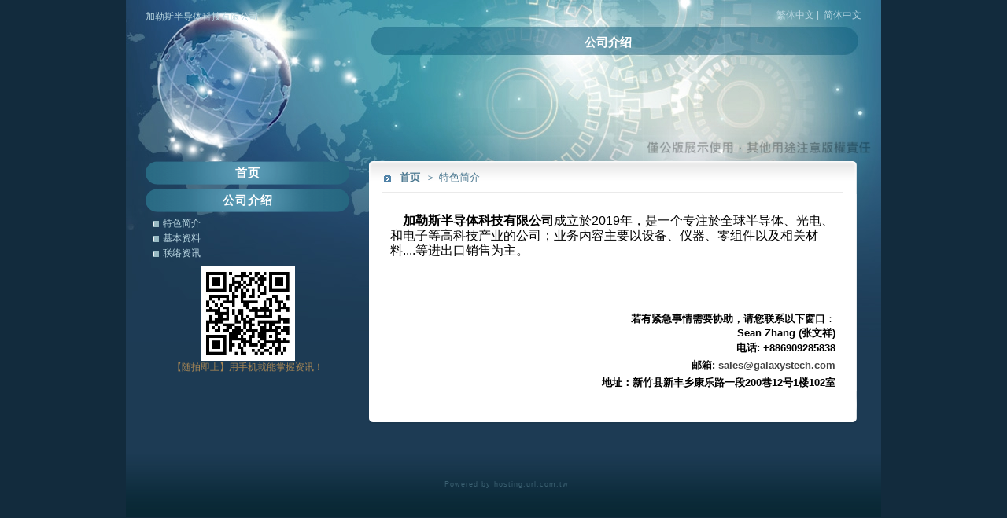

--- FILE ---
content_type: text/html
request_url: http://www.galaxystech.com/index-cn.html
body_size: 10351
content:
<!DOCTYPE html PUBLIC "-//W3C//DTD XHTML 1.0 Transitional//EN" "https://www.w3.org/TR/xhtml1/DTD/xhtml1-transitional.dtd" >
<html xmlns="https://www.w3.org/1999/xhtml" xml:lang="zh-CN" lang="zh-CN"  xmlns:v="http://schema.org">
<head>
<meta http-equiv="Content-Type" content="text/html; charset=UTF-8" />
<meta name="copyright" content="加勒斯半导体科技有限公司" />
<meta name="referrer" content="origin">
<meta http-equiv="pragma" content="public, max-age=600" />
<meta http-equiv="expires" content="600">
<meta http-equiv="cache-control" content="public, max-age=600" />
<title>加勒斯半导体科技有限公司</title> 
<link rel="canonical" href="http://www.galaxystech.com/info-cn.html" />
<meta name="keywords" content="MP X-RAY设备" />
<meta name="description" content="&amp;nbsp; &amp;nbsp;  加勒斯半导体科技有限公司成立於2019年，是一个专注於全球半导体、光电、和电子等高科技产业的公司；业务内容主要以设备、仪器、零组件以及相关材料....等进出口销售为主。&amp;nbsp;&amp;nbsp;&amp;nbsp;若有紧急事情需要协助，请您联系以下窗口：Sean Zhang (张文祥)电话: +886909285838邮箱: sales@galaxystech.com地址：新竹" />
<meta name="generator" content="智邦轻松架站-646化工机械-工业地球版面-(v1)-2025/11/05 14:09" />
<meta property="og:title" content="加勒斯半导体科技有限公司"/>
<meta property="og:type" content="website"/> 
<meta property="og:image" content="http://www.galaxystech.com/images/noproduct.jpg"/>
<meta property="og:description" content="&amp;nbsp; &amp;nbsp;  加勒斯半导体科技有限公司成立於2019年，是一个专注於全球半导体、光电、和电子等高科技产业的公司；业务内容主要以设备、仪器、零组件以及相关材料....等进出口销售为主。&amp;nbsp;&amp;nbsp;&amp;nbsp;若有紧急事情需要协助，请您联系以下窗口：Sean Zhang (张文祥)电话: +886909285838邮箱: sales@galaxystech.com地址：新竹"/> 
<meta property="og:url" content="http://www.galaxystech.com/index-cn.html"/>
<meta property="og:site_name" content="加勒斯半导体科技有限公司"/>	 
<link type="text/css" href="skin/jquery-ui/jquery-ui-1.10.0.custom.min.css" rel="stylesheet" />
<script type="text/javascript" src="https://cdnjs.cloudflare.com/ajax/libs/jquery/1.9.0/jquery.min.js"></script>
<script type="text/javascript" src="https://cdnjs.cloudflare.com/ajax/libs/jqueryui/1.10.0/jquery-ui.min.js"></script>
<script type="text/javascript" src="https://cdnjs.cloudflare.com/ajax/libs/jquery.cycle2/2.1.6/jquery.cycle2.min.js"></script>
<script type="text/javascript" src="https://cdnjs.cloudflare.com/ajax/libs/jquery.lazyload/1.9.1/jquery.lazyload.min.js"></script>
	<link rel="stylesheet" type="text/css" rev="stylesheet" media="all" href="skin/layout.css?ver=1762322999" /> 
	<link rel="stylesheet" type="text/css" rev="stylesheet" media="all" href="skin/option.css" />  
<link rel="stylesheet" type="text/css" rev="stylesheet" media="all" href="skin/revise.css?ver=1762322999" />
<script language="javascript"> 
var org_href = "//www.galaxystech.com/";
var mob_href = "//www.galaxystech.com/yellowpageMobile/"; 
var alert_mob = "全新推出手机版网页，请在您的手机浏览器中，\n输入以下网址：\n";  
var use_redirect = "N"; 
var lock_mouse = "N";  
var referer = document.referrer;
var ref_mob = false;
if(referer) var parts = referer.split('://')[1].split('/');
if(parts && parts[0]=='m.galaxystech.com') {
  ref_mob = true;
}
</script>  
<script type="text/javascript"  src="scripts/page.js" ></script>
<!-- product-list page --> 
<script language="javascript">
var lazymax=6;
$(document).ready(function() { 
$(".Content-body img").lazyload({	effect : "fadeIn" });
isMobDevice = (/iphone|ipad|Android|webOS|iPod|BlackBerry|Windows Phone|ZuneWP7/gi).test(navigator.appVersion);
if(isMobDevice){ 
	$(".Content-body img").trigger("appear");
}
for(i=0;i<=lazymax;i++){
        $(".Content-body img").eq(i).trigger("appear");
}
});
</script> 
</head> 
<body onload="init();"  data-spy="scroll" data-target=".bs-docs-sidebar" >
<div itemscope itemtype="https://schema.org/WebSite">
    <meta itemprop="url" content="http://www.galaxystech.com/index-cn.html"/>
    <meta itemprop="name" content="加勒斯半导体科技有限公司"/>
    <meta itemprop="alternateName" content="加勒斯半导体科技有限公司"/>
</div>

    <div vocab="http://schema.org/" typeof="WebSite" style="display:none;">
        <span property="url">http://www.galaxystech.com/</span>
        <span property="name">加勒斯半导体科技有限公司</span>
    </div>
<!--跑马灯CSS-->
<style>
html .marquee { overflow: hidden; margin: 10px 0; }
html marquee { max-width: 100%; }
</style> 
<div id=container>
<!-- 表头 -->
<header id="idx_header"
			>
	<!-- logo -->
<div id="idx_logo">      
<a class="alogo" href="index-cn.html" title="加勒斯半导体科技有限公司"  >
加勒斯半导体科技有限公司 
</a>
<div id="blogTitle">
</div>
</div>
<!-- logo 结束 --> 
		<div id="toolbar">
		<a class="switch" href="info.html" title="繁体中文">繁体中文</a>&nbsp;|&nbsp;
		<a class="switch" href="info-cn.html" title="简体中文">简体中文</a>   
	</div>
<!-- 选单 -->
<div>
<nav id="idx_menu"> 
	<li><a class="menuA" href="info-cn.html" title="公司介绍">公司介绍</a></li>
</nav>
</div>
<!-- 选单 结束 -->
</header>
<!-- 表头 结束 --> 
<!-- banner 结束 -->
<!-- 页首区块结尾 -->
<div id=jplugin>
</div> 
<!-- 页面中段区块 -->
<div id=Tbody>
<!-- 文章区块 -->
  <main id=mainContent>
  <div id=innermainContent>
          <div id=mainContent-topimg></div>
  <article id=Content_ContentList class="content-width">
<script>
        var org_href="//www.galaxystech.com/";
function chage_googlemap(show){
    if(show){
        $('#gm_bak').attr('src',org_href+"corp_map.png?v=" + (new Date()).getTime()).show();
        $('#gm').hide();
        $('#corp').hide();
    }else{
        $('#gm_bak').hide();
        $('#gm').show();
        $('#corp').show();
    }
}
</script>
<div id="log_0">
  <div class="Content">
    <div class="Content-top">
      <div class="ContentLeft"></div>
      <div class="ContentRight"></div>
      <h1 class="ContentTitle">
      <a class="titleA" href="index-cn.html" title="首页" >首页</a>
        ＞
      特色简介
      </h1>
      <h2 class="ContentAuthor"></h2>
    </div>
    <div class="Content-body">
                <p class="first-p"><p><span style="font-weight: bold; line-height: 120%; font-size: 12pt;">&nbsp; &nbsp; <span style="line-height: 120%; font-size: medium;"> 加勒斯半导体科技有限公司</span></span><span style="line-height: 120%; font-size: medium;">成立於2019年，是一个专注於全球半导体、光电、和电子等高科技产业的公司；业务内容主要以设备、仪器、零组件以及相关材料....等进出口销售为主。</span></p>
<p></p>
<p></p>
<p><span style="font-weight: bold; line-height: 120%; font-size: 14pt;">&nbsp;</span></p>
<p>&nbsp;</p>
<p>&nbsp;</p>
<p style="text-align: right;"><span style="line-height: 120%; font-size: small;"><span style="font-weight: bold;">若有紧急事情需要协助，请您联系以下窗口</span>：</span></p>
<p style="text-align: right;"><span style="font-weight: bold; line-height: 120%; font-size: 10pt;">Sean Zhang (张文祥)</span></p>
<p style="text-align: right;"><span style="font-weight: bold; line-height: 120%; font-size: 10pt;">电话: +886909285838</span></p>
<p style="text-align: right;"><span style="font-weight: bold; line-height: 120%; font-size: 10pt;">邮箱: <a href="mailto:sales@galaxystech.com">sales@galaxystech.com</a></span></p>
<p style="text-align: right;"><span style="font-weight: bold; line-height: 120%; font-size: 10pt;">地址：新竹县新丰乡康乐路一段200巷12号1楼102室</span></p></p>          
         </div>
        <div class="Content-bottom">
      <div class="ContentBLeft"></div>
      <div class="ContentBRight"></div>
    </div>
  </div>
</div>   
  </article>
  <div id=mainContent-bottomimg></div>
 </div>
</main>
<div id=sidebar> <div id=innersidebar>
  <div id=sidebar-topimg></div>
   <div class=sidepanel><h4 class="Ptitle">   <a class="sideTitle" href="index-cn.html" title="">首页</a></h4>  
   </div>
  <div class=sidepanel><h4 class="Ptitle"> 
  <a class="sideTitle" href="info-cn.html" title="">公司介绍</a>
  </h4>    
    <div class="Pcontent" id="corplist" style=" display:block;  padding-left:0px;" > 
    <a class="sideA" href="info-cn.html" title="">  
    特色简介   
    </a>
    <a class="sideA" href="info_basic-cn.html" title="">  
    基本资料   
    </a>
    <a class="sideA" href="contact-cn.html" title="">  
    联络资讯   
    </a>
    </div>  
  </div>     
  <div class=sidepanel>
  <center>
   <img src="http://www.galaxystech.com/ezqrcode_149797.jpg" style="width:120px;height:120px;" alt="">
  </center>
  <div style="color:#A85;">【随拍即上】用手机就能掌握资讯！</div>
  </div>
    <div id=sidebar-bottomimg></div>
  </div>  <div style="CLEAR: both; MARGIN-TOP: -1px; OVERFLOW: hidden; HEIGHT: 1px"></div>
</div>
    <footer id=foot>
  <div align="center">   
   </br><script type="text/javascript" src="https://toolkit.url.com.tw/counter/setcounter.php?sid=149797"></script> 
  <div class="footer-feed" >
        &nbsp&nbsp<small><a href="https://hosting.url.com.tw/" target="_blank">Powered by hosting.url.com.tw</a></small>
   </div>
  </div> 
  </footer>
</div>
</div>
<script type="text/javascript" src="https://toolkit.url.com.tw/counter/tracer.php?token=M5TbQ451Naz7k13fI1C083v2db3cda37Lfm6deh9b6G9Ff43eaX4Ne0aZ4W9Nco7LmNvbS8="></script>
<script type="text/javascript">
$(document).ready(function() { 
 // 合成图片css修正
  $("img.current").load(function() { 
    $(this).css({"padding":"2px 4px","background":"#B1B1B1", "border":"1px solid #9E9191" ,"border-radius": "15px"  });
  });
 //"height":$(this).height() ,"width":$(this).width()-16,
 });
</script> 
</body> 
</html>

--- FILE ---
content_type: text/css
request_url: http://www.galaxystech.com/skin/layout.css?ver=1762322999
body_size: 13461
content:
/* 工業地球版面 */


/** global **/
/* 全站通用屬性 */
html{


}
body{   
color: #444;
font-size:12px;
margin:0;
padding:0;
font-family:Arial, Verdana, Helvetica, sans-serif;
background:#122b3d;
overflow-x: auto;
}
p{
margin:3px;
}
img {
border:0;
background:
}
select{
font-family: Arial, Verdana;
}
th{ background:#f3f3f3; border-bottom:1px solid #ccc; border-top-width: 1px; border-right-width: 1px; border-left-width: 1px;;
}

/** link **/
/* 泛用 */
a:link,a:visited{
text-decoration:none;
color:#bad7e2;
}
a:hover{
color:#6492a6;
}
.menuA:link,.menuA:visited{
font-size:15px;
font-weight:bold;
height:40px;
text-align:center;
padding:3px 7px 2px;
text-decoration:none;
color:#fff;
line-height:140%;
border:0px solid #0060C2;
}
.menuA:hover{
color:#a2d9e2;
}
/*文章標題*/
.titleA:link,.titleA:visited{
text-decoration:none;
font-family:verdana;
font-size:13px;
font-weight:bold;
text-align:left;
color:#4b7890;
padding:3px;
}
.titleA:hover{color:#719daf;text-decoration:none;}
.sideA:link,.sideA:visited{text-decoration:none;padding-left:16px;background:no-repeat 2px 3px;height:16px;overflow:hidden;display:block;margin-bottom:3px;width:170px;background:url(arrow.gif) 2px 3px no-repeat; margin-left:6px; }
.sideA:hover{text-decoration:none;padding-left:16px;background:no-repeat 2px -13px;height:16px;overflow:hidden;background:url(arrow.gif) no-repeat 2px -13px;}
.CategoryA:link,.CategoryA:visited{text-decoration:none;}
.CategoryA:hover{text-decoration:none;}

.more:link,.more:visited{background:no-repeat;margin:5px;text-decoration:none;}
.more:hover{background:no-repeat 0 -15px;}
.blogsetA:link,.blogsetA:visited{padding:0 9px 4px 16px ; background:no-repeat;text-decoration:none;}
.mp3A:link,.mp3A:visited{padding:0 0 4px 16px; background:no-repeat;text-decoration:none;}
.collA:link,.collA:visited{padding:0 0 4px 16px; background:no-repeat;text-decoration:none;}
.aboutA:link,.aboutA:visited{padding:0 0 4px 16px; background:no-repeat;text-decoration:none;}
.normalA:link,.normalA:visited{padding:0 12px 4px 16px; background:no-repeat;text-decoration:none;}
.listA:link,.listA:visited{padding:0 0 4px 16px; background:no-repeat;text-decoration:none;}
.commentA:link,.commentA:visited{padding:0 0 4px 14px; background:no-repeat -2px 3px;text-decoration:none;}
/*邊欄功能選項標題*/
.Ptitle a:link,.Ptitle a:visited{color:#fff;}
.Ptitle a:hover{color:#9ed7e3;}
/* 底部版權聲明連結 */
#container #foot a{
color:#3b6071;
padding:0px 2px;
}
#container #foot a:hover{
color:#5f8ea0;
padding:0px 2px;
}

/** layout **/

/*---主體樣式---*/
#container{ 
width:960px;
margin:0 auto;
color:#444;
background:#fff;
padding:0;
text-align:center;}
/*---頂部樣式---*/
#container #header{
background:url(header.jpg) center top no-repeat;
height:210px;
width:960px;
margin:0 auto 0;
padding:0 auto 0;
list-style-image: none;
}
#container #header #blogname{
font-family:verdana;
padding:35px 50px 0 60px;
font-size:30px;
line-height:110%;
color:#000;
font-weight: bold;
text-align:right;
background:;
height:55px; }
#container #header #blogname #blogTitle{
font-size:11px;margin:0px 0px 0px 0px; font-weight:bolder; height:16px;padding:0;}
#container #header #menu{
font-size: 11px;
height:20px;
padding:0px;
margin:0px;
text-align:left;
/*visibility:hidden;*/
}
#container #header #menu #Left{
width:0px;
float:left;
}
#container #header #menu #Right{
width:0px;
float:right;
}
#container #header #menu ul{
list-style:none;
margin:97px 20px 0 15px;
*margin:97px 20px 0 15px;
_margin:79px 18px 0px 0px;
padding:0;
height:px;
float:right;
}
#container #header #menu ul li{
float:left;
height:20px;
margin:0 4px;
}
.menuL{
color: white;
background-image: none;
background-repeat: no-repeat;
background-attachment: scroll;
width:0;
padding:0;
}
.menuR{
color: white;
background-image: none;
background-repeat: no-repeat;
background-attachment: scroll;
width:8px;
padding:0;
}
.menuDiv{
color: white;
background-image:none;
background-repeat: no-repeat;
background-attachment: scroll;
background-position: 0 0;
width:4px;
padding:0;
}
/*---內容樣式/容器---*/
#container #Tbody{
width:960px;
margin:-5px auto 0;
text-align:left;
position:relative;
background:url(container.jpg) #1d3b54 center top no-repeat;
}
/*---邊欄/工具區塊--*/
#sidebar{
color: #333;
width:260px;
margin:0 0 0 25px;
padding:0 0 18px;
text-align:center;
float:left;
}
#innersidebar{}
#sidebar-topimg{height:0; width:260px; }
#sidebar-bottomimg{height:5px;width:260px;overflow:hidden;}
/*---工具箱樣式--*/
.sidepanel{ width:260px; margin:0 auto!important; margin:0px; padding: 0; text-align: center; }
/*邊欄功能選項標題*/
.Ptitle{
/* height:30px; */
font-family:Arial, Verdana, Helvetica, sans-serif;
font-size: 15px; 
font-weight:bold;
color:#fff;
background:url(sidebar.png) top center no-repeat;
text-align:center; 
padding:6px 25px 10px;
padding:8px 25px 9px \9;
margin:0;
letter-spacing:1px;
}
.Pcontent{
text-align:left;
padding:0;
margin:0 0 10px;
line-height:160%;
overfolw:hidden;
}
.Pfoot{
height:0px;
border-bottom:0px #96ABB8 solid;
padding:0 0 0px 0;
*padding:0 0 0px 0;
_padding:0 0 0px 0;
line-height:100%;
*line-height:160%;
_line-height:100%;
margin:0px 0px 20px 0px;
*margin:0px 0px 20px 0px;
_margin:-15px 0px 10px 0px;}
/*---主內容--*/
#mainContent{margin:0 5px 0 5px;  text-align:center;display:inline;}
#innermainContent{ width: 632px; margin-right:25px; overflow:visible;float:right;background:transparent;}
#mainContent-topimg{ height:0; overflow:hidden; }
#mainContent-bottomimg{ background-image:; background-repeat: no-repeat; background-attachment: scroll; background-position: 0 0; height:10px; overflow:hidden; }
.content-width{ width:632px; margin:auto;background:transparent;}
/*---主內容頁數--*/
.pageContent{margin:0 auto;padding:3px;text-align:left;height:18px;color:#000;}
.NavTitle{float:left;}
.page{padding-right:5px;height:18px;}
.page ul{list-style:none;margin:0px;padding:0px}
.page ul li{float:left;padding:0px 3px 0px 3px;}
.page ul li.PageL {width:9px;height:16px;}
.page ul li.PageR {width:9px;height:16px;}
.PageLbutton{background:transparent;width:9px;height:16px;display:block;}
.PageRbutton{background:transparent;width:9px;height:16px;display:block;}
/*---內容區塊--*/
.Content{margin:0 auto;padding:0;font-family:Arial, Verdana;background:;}
/*---網誌標題區塊--*/
.Content-top{
height:42px;
color:#003C80;
text-align:left;
overflow:hidden;
background:url(content_top_bg.png) top center no-repeat;
}
.Content-top .ContentLeft{}
.Content-top .ContentRight{}
/*文章標題區塊*/
.Content-top .ContentTitle{
font: 13px arial;
color:#4B7890;
margin: 0;
padding:12px 20px 0 42px;
padding-top:14px \9;

}

.Content-top .ContentAuthor{ 
font: 11px verdana;
color:#4B7890;
padding:10px 25px 0 0; 
text-align:right; 
margin-top:-25px;
letter-spacing:1px;
height:35px;
display:block;
border-left:0px #000045 double;
border-right:0px #000045 double;
border-top:0px #000045 double;
}

.Content-top .ContentAuthor a { color:#4b7890; }
.Content-top .ContentAuthor a:hover { color:#719daf; }

/*---網誌內容區塊--*/
.Content-body , .Content-result{
margin:0;
padding:10px 30px 0;
overflow:hidden;
text-align:left;
line-height:150%;
background:url(content-body_bg.png) center repeat-y;
border-left:0px #000045 double;
border-right:0px #000045 double;
border-bottom:0px #000045 double;
}
.Content-body a { line-height:22px; color:#444; }
.Content-body a:hover { color:#719daf; }
.Content-body p , .Content-result  p{padding:4px;letter-spacing:0.1em;}
.linkover{padding:0 0px;}
/*---網誌內文底部--*/
.Content-bottom{ text-align:right; background:url(content_bottom_bg.png) center no-repeat; height:40px; margin-bottom: 10px; padding:2px 10px 0; }
.Content-bottom .ContentBLeft{width:0px;float:left;}
.Content-bottom .ContentBRight{width:0px;float:right;}
.Content-bottom span { margin-right:15px; }

/*---網誌其他訊息--*/
.Content-Info {margin:0px;width:578px;padding:4px 8px;background:url(Content-body_bg.gif) top center repeat-y;}
.Content-Info .InfoAuthor{text-align:left;background:transparent;}
.Content-Info .InfoOther{float:right;text-align:right;background:transparent;}
/*--回應區塊--*/
.comment{text-align:left;margin:0px 12px 4px 12px;BACKGROUND:#EEE;}
.commentinfo{font-family:arial;;font-size:12px;color:#444;}
.commenttop{ font: 12px Arial normal; color:#000;border:0px; padding:4px; background:url(../26%E8%B3%BC%E7%89%A9%E5%A5%B3%E5%AD%A9%E7%89%88%E9%9D%A2/commenttop_bg.gif) bottom left #FFF no-repeat;height:30px;}
.commentcontent{padding:10px;line-height:140%;overflow:hidden;color:#000;background:url(../26%E8%B3%BC%E7%89%A9%E5%A5%B3%E5%AD%A9%E7%89%88%E9%9D%A2/commentcontent_bg.gif) #EEE center bottom no-repeat;}
/* .commentcontent a{background:#fff;} */
/*---UBB區塊--*/
.UBBPanel{ background:#f1f1f1; border-top: 1px solid #b4a79c; border-right: 1px solid #b4a79c; border-bottom: 1px solid #b4a79c; border-left-style: solid; border-left-width: 3px; }
.UBBTitle{padding:4px;border-bottom:1px dotted #b4a79c;}
.UBBContent{padding:6px;line-height:160%;}
.UBBContent TEXTAREA {width:448px;margin-bottom:2px;}
:link.UBBLink,:visited.UBBLink{font-size:12px;font-family:Arial,verdana;}
/*---訊息欄--*/
#MsgContent{ color: #000; width:450px; padding:0; margin:auto;}
#MsgContent #MsgHead{background:;padding:4px;color:#969696;text-align:center;}
#MsgContent #MsgBody{padding:4px;line-height:180%;color:#969696;}

.LDialog{border:solid 1px #cccccc;margin:3px auto;padding:1px;}
.LDialog .LHead{background:gray;padding:1px;color:#fff;text-align:center;}
.LDialog .LBody{padding:4px;line-height:200%;}


/* 訊息欄圖示及文字 */
.MessageText{height:50px;margin-right:38px;}
.MessageIcon{background:url(../../images/Message.jpg) no-repeat;width:48px;height:48px;float:left;}
.ErrorIcon{background:url(../../images/Error.jpg) no-repeat;width:48px;height:48px;float:left;}
.WarningIcon{background:url(../../images/Warning.jpg) no-repeat;width:48px;height:48px;float:left;}
.QuestionIcon{background:url(../../images/Question.jpg) no-repeat;width:48px;height:48px;float:left;}
/*---底部樣式---*/
#container #foot{
font:11px arial;
color:#3b6071;
height:70px;
padding:10px 20px 0;
letter-spacing:1px;
clear:both;
background:url(foot.png) repeat-x bottom;}
/*---文件上傳欄位樣式---*/
.attachmentBody{
margin:0;font-size:12px;background:#f1f1f1
}

.list_seperator { margin:18px 0; border-top:1px dotted #ddd; }
marquee { color:#BAD7E2; }


/*----------------------------------首頁新增的CSS----------------------------------*/
#idx_header { height:210px; background:url(header.jpg) no-repeat; position:relative; }
#idx_logo { margin:13px 0 0 25px; float:left; width:250px; text-align:left; color:#BAD7E2; }
#idx_menu { margin:43px 45px 0 0; padding:0; list-style:none; float:right; width:600px; }
#idx_menu li { margin-right:5px; display:inline-block; *display:inline; }
#idx_menu li a { font-size:15px; text-decoration:none; }
#idx_menu li a:hover { font-weight:bold; }
#idx_content { padding-left:5px;  }
#idx_content .idx_intro { width:290px; margin:0 10px 30px 15px; float:left; border-bottom:1px solid #2E5260; height:290px; text-align:left; font-size:13px; line-height:22px; position:relative; color:#fff; }
#idx_content .idx_intro div.proditem{height:115px;}
#idx_content .idx_intro div.imgdiv{  text-align: center;  background:#FFF;height:106px;width:106px;overflow:hidden;float:left; border:1px solid #ccc; margin:0 10px 0 0; line-height:106px;}
#idx_content .idx_intro div.imgdiv span{display:inline-block;height:53%;} 
#idx_content .idx_intro img { max-height:102px;max-width:102px;vertical-align : middle; }
.idx_intro .Ptitle { background:url(sidebar2.png) no-repeat center top; line-height:18px; margin-bottom:10px; }
.idx_intro span.intro_content { font-weight:normal;display:inline; overflow:hidden; word-wrap: break-word;word-break: break-all;}
.idx_intro span.more { display:block; text-align:right; font-size:12px; color:#6897aa; position:absolute; bottom:5px; right:0; }
.idx_intro span.more a { color:#6897aa; text-decoration:none; }
.idx_intro span.more a:hover { text-decoration:underline; }
.idx_intro p { margin:2px 0; height:22px; overflow:hidden; }
.idx_intro p a { color:#fff; text-decoration:none;  }
.idx_intro p a:hover { text-decoration:underline; }
.idx_intro p.part { height:20px; }
.idx_intro .news { text-decoration:none;padding-left:16px; background:no-repeat 2px 3px; height:16px; display:block; margin-bottom:10px; background:url(arrow.gif) 2px 3px no-repeat; background:url(arrow.gif) 2px 0 no-repeat \9; line-height:17px; color:#fff; }
.idx_intro .news:hover { background:url(arrow.gif) no-repeat 2px -13px;background:url(arrow.gif) no-repeat 2px -16px \9; color:#6492a6; }
.idx_intro .news b { float:left; font-weight:normal; overflow:hidden; text-overflow:ellipsis; }
.idx_intro .news span { float:right; }
.footer-corpinfo { float:left; text-align:left; width:400px; margin-bottom:10px; }
.footer-feed { margin-top:5px; line-height:20px; }
a.pagenavi { color:#FFF; padding:1px 5px; background:#588f9b; letter-spacing:1px; }
a.pagenavi:hover { color:#b4e0e2; }
#toolbar { position:absolute; top:11px; right:25px; color:#BAD7E2; }
/* 把layout.css的字距設定都覆蓋 */
#mainContent .Content-desc {line-height:normal;}

html #search_toolbar { margin: 0 9px 15px 0; }

html #search_toolbar .s-btn, html #search_toolbar .c-btn { background: #719bad; }


/* 工業地球版面 */